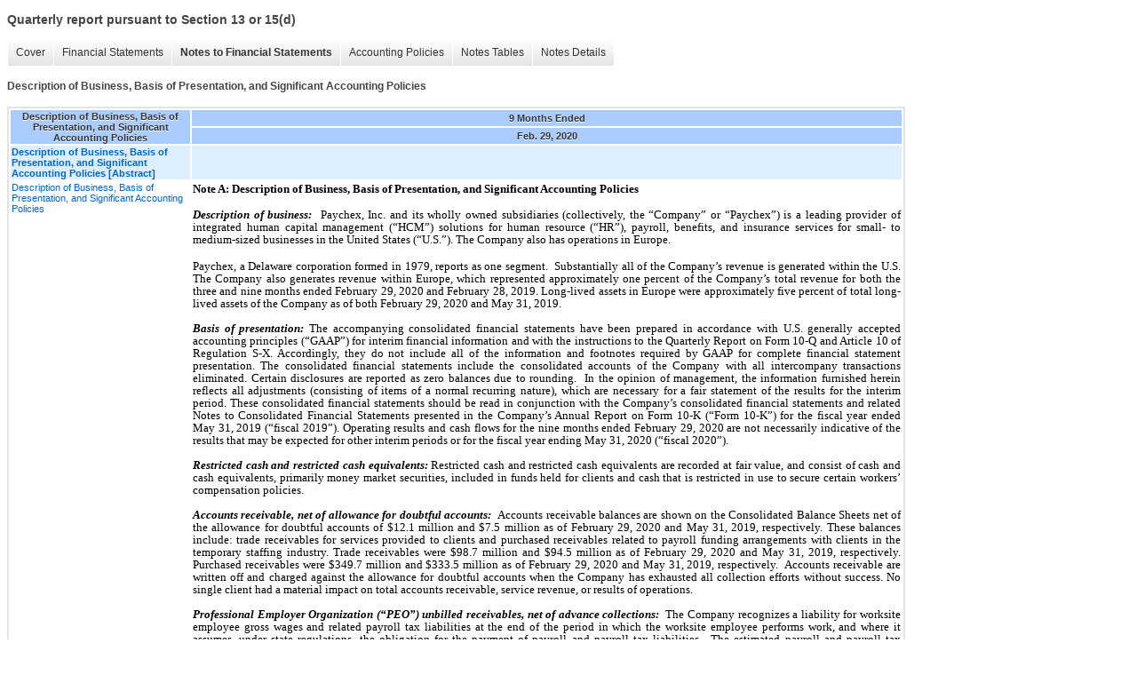

--- FILE ---
content_type: text/html;charset=UTF-8
request_url: https://investor.paychex.com/sec-filings/quarterly-reports/xbrl_doc_only/265
body_size: 10136
content:
<!DOCTYPE html>
<html>
<head>
<title>Paychex, Inc. Quarterly report pursuant to Section 13 or 15(d)</title>
<link href="/stylesheets/ir.stockpr.css" rel="stylesheet" type="text/css">
<script type="text/javascript" src="https://ir.stockpr.com/javascripts/ir.js"></script>
<link rel="stylesheet" type="text/css" href="https://ir.stockpr.com/stylesheets/xbrl.css">
<script type="text/javascript" src="https://d1io3yog0oux5.cloudfront.net/_75029cb4d897da3db9d9030694a4b18e/paychex/files/theme/js/aside/ir/_js/all.js"></script>
</head>
<body>
<style>
body {
font-family: Arial, Helvetica, sans-serif;
font-size: 12px;
color: #454545;
}
</style>
<div class="xbrl-content">
    <h3>Quarterly report pursuant to Section 13 or 15(d)</h3>
    <div id="xbrl-menu-top">
        <div class="navigation">
            <ul class="xbrl-sf-menu">
                
                    <li>
                        <a class="menu-item " href="/sec-filings/quarterly-reports/xbrl_doc_only/258">Cover</a>
                        <ul class="submenu">
                                                            <li><a href="/sec-filings/quarterly-reports/xbrl_doc_only/258">Document and Entity Information</a></li>
                                                    </ul>
                    </li>
                                    <li>
                        <a class="menu-item " href="/sec-filings/quarterly-reports/xbrl_doc_only/259">Financial Statements</a>
                        <ul class="submenu">
                                                            <li><a href="/sec-filings/quarterly-reports/xbrl_doc_only/259">Consolidated Statements of Income and Comprehensive Income</a></li>
                                                            <li><a href="/sec-filings/quarterly-reports/xbrl_doc_only/260">Consolidated Balance Sheets</a></li>
                                                            <li><a href="/sec-filings/quarterly-reports/xbrl_doc_only/261">Consolidated Balance Sheets (Parenthetical)</a></li>
                                                            <li><a href="/sec-filings/quarterly-reports/xbrl_doc_only/262">Consolidated Statements of Stockholders' Equity</a></li>
                                                            <li><a href="/sec-filings/quarterly-reports/xbrl_doc_only/263">Consolidated Statements of Stockholders' Equity (Parenthetical)</a></li>
                                                            <li><a href="/sec-filings/quarterly-reports/xbrl_doc_only/264">Consolidated Statements of Cash Flows</a></li>
                                                    </ul>
                    </li>
                                    <li>
                        <a class="menu-item current" href="/sec-filings/quarterly-reports/xbrl_doc_only/265">Notes to Financial Statements</a>
                        <ul class="submenu">
                                                            <li><a href="/sec-filings/quarterly-reports/xbrl_doc_only/265">Description of Business, Basis of Presentation, and Significant Accounting Policies</a></li>
                                                            <li><a href="/sec-filings/quarterly-reports/xbrl_doc_only/266">Service Revenue</a></li>
                                                            <li><a href="/sec-filings/quarterly-reports/xbrl_doc_only/267">Basic and Diluted Earnings Per Share</a></li>
                                                            <li><a href="/sec-filings/quarterly-reports/xbrl_doc_only/268">Business Combinations</a></li>
                                                            <li><a href="/sec-filings/quarterly-reports/xbrl_doc_only/269">Other (Expense)/Income, Net</a></li>
                                                            <li><a href="/sec-filings/quarterly-reports/xbrl_doc_only/270">Funds Held for Clients and Corporate Investments</a></li>
                                                            <li><a href="/sec-filings/quarterly-reports/xbrl_doc_only/271">Fair Value Measurements</a></li>
                                                            <li><a href="/sec-filings/quarterly-reports/xbrl_doc_only/272">Leases</a></li>
                                                            <li><a href="/sec-filings/quarterly-reports/xbrl_doc_only/273">Property and Equipment, Net of Accumulated Depreciation</a></li>
                                                            <li><a href="/sec-filings/quarterly-reports/xbrl_doc_only/274">Goodwill and Intangible Assets, Net of Accumulated Amortization</a></li>
                                                            <li><a href="/sec-filings/quarterly-reports/xbrl_doc_only/275">Accumulated Other Comprehensive Income/(Loss)</a></li>
                                                            <li><a href="/sec-filings/quarterly-reports/xbrl_doc_only/276">Short-term Financing</a></li>
                                                            <li><a href="/sec-filings/quarterly-reports/xbrl_doc_only/277">Long-Term Financing</a></li>
                                                            <li><a href="/sec-filings/quarterly-reports/xbrl_doc_only/278">Commitments and Contingencies</a></li>
                                                            <li><a href="/sec-filings/quarterly-reports/xbrl_doc_only/279">Income Taxes</a></li>
                                                    </ul>
                    </li>
                                    <li>
                        <a class="menu-item " href="/sec-filings/quarterly-reports/xbrl_doc_only/280">Accounting Policies</a>
                        <ul class="submenu">
                                                            <li><a href="/sec-filings/quarterly-reports/xbrl_doc_only/280">Description of Business, Basis of Presentation, and Significant Accounting Policies (Policy)</a></li>
                                                    </ul>
                    </li>
                                    <li>
                        <a class="menu-item " href="/sec-filings/quarterly-reports/xbrl_doc_only/281">Notes Tables</a>
                        <ul class="submenu">
                                                            <li><a href="/sec-filings/quarterly-reports/xbrl_doc_only/281">Service Revenue (Tables)</a></li>
                                                            <li><a href="/sec-filings/quarterly-reports/xbrl_doc_only/282">Basic and Diluted Earnings Per Share (Tables)</a></li>
                                                            <li><a href="/sec-filings/quarterly-reports/xbrl_doc_only/283">Business Combinations (Tables)</a></li>
                                                            <li><a href="/sec-filings/quarterly-reports/xbrl_doc_only/284">Other (Expense)/Income, Net (Tables)</a></li>
                                                            <li><a href="/sec-filings/quarterly-reports/xbrl_doc_only/285">Funds Held for Clients and Corporate Investments (Tables)</a></li>
                                                            <li><a href="/sec-filings/quarterly-reports/xbrl_doc_only/286">Fair Value Measurements (Tables)</a></li>
                                                            <li><a href="/sec-filings/quarterly-reports/xbrl_doc_only/287">Leases (Tables)</a></li>
                                                            <li><a href="/sec-filings/quarterly-reports/xbrl_doc_only/288">Property and Equipment, Net of Accumulated Depreciation (Tables)</a></li>
                                                            <li><a href="/sec-filings/quarterly-reports/xbrl_doc_only/289">Goodwill and Intangible Assets, Net of Accumulated Amortization (Tables)</a></li>
                                                            <li><a href="/sec-filings/quarterly-reports/xbrl_doc_only/290">Accumulated Other Comprehensive Income/(Loss) (Tables)</a></li>
                                                            <li><a href="/sec-filings/quarterly-reports/xbrl_doc_only/291">Short-term Financing (Tables)</a></li>
                                                            <li><a href="/sec-filings/quarterly-reports/xbrl_doc_only/292">Long-Term Financing (Tables)</a></li>
                                                    </ul>
                    </li>
                                    <li>
                        <a class="menu-item " href="/sec-filings/quarterly-reports/xbrl_doc_only/293">Notes Details</a>
                        <ul class="submenu">
                                                            <li><a href="/sec-filings/quarterly-reports/xbrl_doc_only/293">Description of Business, Basis of Presentation, and Significant Accounting Policies (Narrative) (Details)</a></li>
                                                            <li><a href="/sec-filings/quarterly-reports/xbrl_doc_only/294">Service Revenue (Narrative) (Details)</a></li>
                                                            <li><a href="/sec-filings/quarterly-reports/xbrl_doc_only/295">Service Revenue (Narrative) (Performance Obligation) (Details)</a></li>
                                                            <li><a href="/sec-filings/quarterly-reports/xbrl_doc_only/296">Service Revenue (Summary of Disaggregates Revenue by Services) (Details)</a></li>
                                                            <li><a href="/sec-filings/quarterly-reports/xbrl_doc_only/297">Service Revenue (Summary of Changes in Deferred Revenue Related to Material Right Performance Obligations) (Details)</a></li>
                                                            <li><a href="/sec-filings/quarterly-reports/xbrl_doc_only/298">Service Revenue (Summary of Changes in Deferred Costs to Obtain and Fulfill Contracts) (Details)</a></li>
                                                            <li><a href="/sec-filings/quarterly-reports/xbrl_doc_only/299">Basic and Diluted Earnings Per Share (Narrative) (Details)</a></li>
                                                            <li><a href="/sec-filings/quarterly-reports/xbrl_doc_only/300">Basic and Diluted Earnings Per Share (Basic and Diluted Earnings Per Share) (Details)</a></li>
                                                            <li><a href="/sec-filings/quarterly-reports/xbrl_doc_only/301">Business Combinations (Narrative) (Details)</a></li>
                                                            <li><a href="/sec-filings/quarterly-reports/xbrl_doc_only/302">Business Combinations (Acquisition Date Fair Values To Acquired Net Assets) (Details)</a></li>
                                                            <li><a href="/sec-filings/quarterly-reports/xbrl_doc_only/303">Business Combinations (Summary Of Pro Forma Information) (Details)</a></li>
                                                            <li><a href="/sec-filings/quarterly-reports/xbrl_doc_only/304">Other (Expense)/Income, Net (Schedule of Interest (Expense)/Income, Net) (Details)</a></li>
                                                            <li><a href="/sec-filings/quarterly-reports/xbrl_doc_only/305">Funds Held for Clients and Corporate Investments (Narrative) (Details)</a></li>
                                                            <li><a href="/sec-filings/quarterly-reports/xbrl_doc_only/306">Funds Held for Clients and Corporate Investments (Funds Held for Clients and Corporate Investments) (Details)</a></li>
                                                            <li><a href="/sec-filings/quarterly-reports/xbrl_doc_only/307">Funds Held for Clients and Corporate Investments (Classification of Investments on Consolidated Balance Sheets) (Details)</a></li>
                                                            <li><a href="/sec-filings/quarterly-reports/xbrl_doc_only/308">Funds Held for Clients and Corporate Investments (Securities in Unrealized Loss Position) (Details)</a></li>
                                                            <li><a href="/sec-filings/quarterly-reports/xbrl_doc_only/309">Funds Held for Clients and Corporate Investments (Realized Gains and Losses from Sale of Available-for-sale Securities) (Details)</a></li>
                                                            <li><a href="/sec-filings/quarterly-reports/xbrl_doc_only/310">Funds Held for Clients and Corporate Investments (Amortized Cost and Fair Value of Available-for-Sale Securities by Contractual Maturity) (Details)</a></li>
                                                            <li><a href="/sec-filings/quarterly-reports/xbrl_doc_only/311">Fair Value Measurements (Narrative) (Details)</a></li>
                                                            <li><a href="/sec-filings/quarterly-reports/xbrl_doc_only/312">Fair Value Measurements (Financial Assets and Liabilities Measured at Fair Value on Recurring Basis) (Details)</a></li>
                                                            <li><a href="/sec-filings/quarterly-reports/xbrl_doc_only/313">Fair Value Measurements (Financial Liabilities Measured at Fair Value on Non-Recurring Basis) (Details)</a></li>
                                                            <li><a href="/sec-filings/quarterly-reports/xbrl_doc_only/314">Leases (Narrative) (Details)</a></li>
                                                            <li><a href="/sec-filings/quarterly-reports/xbrl_doc_only/315">Leases (Supplemental Balance Sheet Information Related to Leases) (Details)</a></li>
                                                            <li><a href="/sec-filings/quarterly-reports/xbrl_doc_only/316">Leases (Components of Lease Expense) (Details)</a></li>
                                                            <li><a href="/sec-filings/quarterly-reports/xbrl_doc_only/317">Leases (Supplemental Cash Flow Information Related to Leases) (Details)</a></li>
                                                            <li><a href="/sec-filings/quarterly-reports/xbrl_doc_only/318">Leases (Future Lease Payments) (Details)</a></li>
                                                            <li><a href="/sec-filings/quarterly-reports/xbrl_doc_only/319">Property and Equipment, Net of Accumulated Depreciation (Narrative) (Details)</a></li>
                                                            <li><a href="/sec-filings/quarterly-reports/xbrl_doc_only/320">Property and Equipment, Net of Accumulated Depreciation (Components of Property and Equipment, at Cost) (Details)</a></li>
                                                            <li><a href="/sec-filings/quarterly-reports/xbrl_doc_only/321">Goodwill and Intangible Assets, Net of Accumulated Amortization (Narrative) (Details)</a></li>
                                                            <li><a href="/sec-filings/quarterly-reports/xbrl_doc_only/322">Goodwill and Intangible Assets, Net of Accumulated Amortization (Change in Goodwill) (Details)</a></li>
                                                            <li><a href="/sec-filings/quarterly-reports/xbrl_doc_only/323">Goodwill and Intangible Assets, Net of Accumulated Amortization (Components of Intangible Assets, at Cost) (Details)</a></li>
                                                            <li><a href="/sec-filings/quarterly-reports/xbrl_doc_only/324">Goodwill and Intangible Assets, Net of Accumulated Amortization (Estimated Amortization Expense) (Details)</a></li>
                                                            <li><a href="/sec-filings/quarterly-reports/xbrl_doc_only/325">Accumulated Other Comprehensive Income/(Loss) (Changes in Accumulated Other Comprehensive Income/(Loss)) (Details)</a></li>
                                                            <li><a href="/sec-filings/quarterly-reports/xbrl_doc_only/326">Short-term Financing (Narrative) (Details)</a></li>
                                                            <li><a href="/sec-filings/quarterly-reports/xbrl_doc_only/327">Short-term Financing (Description of Credit Facilities) (Details)</a></li>
                                                            <li><a href="/sec-filings/quarterly-reports/xbrl_doc_only/328">Short-term Financing (Credit Facility Amount Borrowed) (Details)</a></li>
                                                            <li><a href="/sec-filings/quarterly-reports/xbrl_doc_only/329">Long-Term Financing (Narrative) (Details)</a></li>
                                                            <li><a href="/sec-filings/quarterly-reports/xbrl_doc_only/330">Long-Term Financing (Schedule Of Long-Term Debt) (Details)</a></li>
                                                            <li><a href="/sec-filings/quarterly-reports/xbrl_doc_only/331">Long-Term Financing (Information Related To Senior Notes) (Details)</a></li>
                                                            <li><a href="/sec-filings/quarterly-reports/xbrl_doc_only/332">Commitments and Contingencies (Narrative) (Details)</a></li>
                                                            <li><a href="/sec-filings/quarterly-reports/xbrl_doc_only/333">Income Taxes (Narrative) (Details)</a></li>
                                                    </ul>
                    </li>
                            </ul>
        </div>
    </div>
    <div class="spr-xbrl-document">
        <h4>Description of Business, Basis of Presentation, and Significant Accounting Policies</h4>
        


<title></title>




<span style="display: none;">v3.20.1</span><table class="report" border="0" cellspacing="2" id="idp6690774544">
<tr>
<th class="tl" colspan="1" rowspan="2"><div style="width: 200px;"><strong>Description of Business, Basis of Presentation, and Significant Accounting Policies<br></strong></div></th>
<th class="th" colspan="1">9 Months Ended</th>
</tr>
<tr><th class="th"><div>Feb. 29, 2020</div></th></tr>
<tr class="re">
<td class="pl " style="border-bottom: 0px;" valign="top"><a class="a" href="javascript:void(0);" onclick="top.Show.showAR( this, 'defref_us-gaap_AccountingPoliciesAbstract', window );"><strong>Description of Business, Basis of Presentation, and Significant Accounting Policies [Abstract]</strong></a></td>
<td class="text"> <span></span>
</td>
</tr>
<tr class="ro">
<td class="pl " style="border-bottom: 0px;" valign="top"><a class="a" href="javascript:void(0);" onclick="top.Show.showAR( this, 'defref_us-gaap_OrganizationConsolidationBasisOfPresentationBusinessDescriptionAndAccountingPoliciesTextBlock', window );">Description of Business, Basis of Presentation, and Significant Accounting Policies</a></td>
<td class="text">
<span style="white-space:pre-wrap; font-family: 'Times New Roman', 'serif';font-size: 10pt;font-style: normal;font-weight: bold;margin: 0;padding: 0;">Note A: Description of Business, Basis of Presentation, and Significant Accounting Policies</span><p dir="ltr" style="font-family: 'Times New Roman', 'serif';font-size: 10pt;line-height: 108%;margin-bottom: .001pt;margin-left: 0;margin-right: 0;margin-top: 0;"><span style="white-space:pre-wrap; font-size: 10pt;font-style: normal;font-weight: normal;margin: 0;padding: 0;"> </span></p>
<p dir="ltr" style="font-family: 'Times New Roman', 'serif';font-size: 10pt;line-height: 108%;margin-bottom: .001pt;margin-left: 0;margin-right: 0;margin-top: 0;text-align: justify;"><span style="white-space:pre-wrap; font-family: 'Times New Roman', 'serif';font-size: 10pt;font-style: italic;font-weight: bold;margin: 0;padding: 0;">Description of business: </span><span style="white-space:pre-wrap; font-family: 'Times New Roman', 'serif';font-size: 10pt;font-style: normal;font-weight: normal;margin: 0;padding: 0;"> Paychex, Inc. and its wholly owned subsidiaries (collectively, the “Company” or “Paychex”) is a leading provider of integrated human capital management (“HCM”) solutions for human resource (“HR”), payroll, benefits, and insurance services for small- to medium-sized businesses in the United States (“U.S.”). The Company also has operations in Europe.  </span></p>
<p dir="ltr" style="font-family: 'Times New Roman', 'serif';font-size: 10pt;line-height: 108%;margin-bottom: .001pt;margin-left: 0;margin-right: 0;margin-top: 12pt;text-align: justify;"><span style="white-space:pre-wrap; font-family: 'Times New Roman', 'serif';font-size: 10pt;font-style: normal;font-weight: normal;margin: 0;padding: 0;">Paychex, a Delaware corporation formed in 1979, reports as </span><span style="white-space:pre-wrap; font-family: 'Times New Roman', 'serif';font-size: 10pt;font-style: normal;font-weight: normal;margin: 0;padding: 0;">one</span><span style="white-space:pre-wrap; font-family: 'Times New Roman', 'serif';font-size: 10pt;font-style: normal;font-weight: normal;margin: 0;padding: 0;"> segment.  Substantially all of the Company’s revenue is generated within the U.S. The Company also generates revenue within Europe, which represented approximately </span><span style="white-space:pre-wrap; font-family: 'Times New Roman', 'serif';font-size: 10pt;font-style: normal;font-weight: normal;margin: 0;padding: 0;">one</span><span style="white-space:pre-wrap; font-family: 'Times New Roman', 'serif';font-size: 10pt;font-style: normal;font-weight: normal;margin: 0;padding: 0;"> percent of the Company’s total revenue for both the three and nine months ended February 29, 2020 and February 28, 2019. Long-lived assets in Europe were approximately </span><span style="white-space:pre-wrap; font-family: 'Times New Roman', 'serif';font-size: 10pt;font-style: normal;font-weight: normal;margin: 0;padding: 0;">five</span><span style="white-space:pre-wrap; font-family: 'Times New Roman', 'serif';font-size: 10pt;font-style: normal;font-weight: normal;margin: 0;padding: 0;"> percent of total long-lived assets of the Company as of both February 29, 2020 and May 31, 2019.  </span></p>
<p dir="ltr" style="font-family: 'Times New Roman', 'serif';font-size: 10pt;line-height: 108%;margin-bottom: .001pt;margin-left: 0;margin-right: 0;margin-top: 0;text-align: justify;"><span style="white-space:pre-wrap; font-size: 10pt;font-style: normal;font-weight: normal;margin: 0;padding: 0;"> </span></p>
<p dir="ltr" style="font-family: 'Times New Roman', 'serif';font-size: 10pt;line-height: 108%;margin-bottom: .001pt;margin-left: 0;margin-right: 0;margin-top: 0;text-align: justify;"><span style="white-space:pre-wrap; font-family: 'Times New Roman', 'serif';font-size: 10pt;font-style: italic;font-weight: bold;margin: 0;padding: 0;">Basis of presentation:</span><span style="white-space:pre-wrap; font-family: 'Times New Roman', 'serif';font-size: 10pt;font-style: normal;font-weight: normal;margin: 0;padding: 0;"> The accompanying consolidated financial statements have been prepared in accordance with U.S. generally accepted accounting principles (“GAAP”) for interim financial information and with the instructions to the Quarterly Report on Form 10-Q and Article 10 of Regulation S-X. Accordingly, they do not include all of the information and footnotes required by GAAP for complete financial statement presentation. The consolidated financial statements include the consolidated accounts of the Company with all intercompany transactions eliminated.</span><span style="white-space:pre-wrap; font-family: 'Times New Roman', 'serif';font-size: 10pt;font-style: normal;font-weight: normal;margin: 0;padding: 0;"> </span><span style="white-space:pre-wrap; font-family: 'Times New Roman', 'serif';font-size: 10pt;font-style: normal;font-weight: normal;margin: 0;padding: 0;">Certain disclosures are reported as zero balances due to rounding.  In the opinion of management, the information furnished herein reflects all adjustments (consisting of items of a normal recurring nature), which are necessary for a fair statement of the results for the interim period. These consolidated financial statements should be read in conjunction with the Company’s consolidated financial statements and related Notes to Consolidated Financial Statements presented in the Company’s Annual Report on Form 10-K (“Form 10-K”) for the fiscal year ended May 31, 2019 (“fiscal 2019”). Operating results and cash flows for the nine months ended February 29, 2020 are not necessarily indicative of the results that may be expected for other interim periods or for the fiscal year ending May 31, 2020 (“fiscal 2020”). </span></p>
<p dir="ltr" style="font-family: 'Times New Roman', 'serif';font-size: 10pt;line-height: 108%;margin-bottom: .001pt;margin-left: 0;margin-right: 0;margin-top: 0;text-align: justify;"><span style="white-space:pre-wrap; font-size: 10pt;font-style: normal;font-weight: normal;margin: 0;padding: 0;"> </span></p>
<p dir="ltr" style="font-family: 'Times New Roman', 'serif';font-size: 10pt;line-height: 108%;margin-bottom: .001pt;margin-left: 0;margin-right: 0;margin-top: 0;text-align: justify;"><span style="white-space:pre-wrap; font-family: 'Times New Roman', 'serif';font-size: 10pt;font-style: italic;font-weight: bold;margin: 0;padding: 0;">Restricted cash and restricted cash equivalents:</span><span style="white-space:pre-wrap; font-family: 'Times New Roman', 'serif';font-size: 10pt;font-style: normal;font-weight: normal;margin: 0;padding: 0;"> Restricted cash and restricted cash equivalents are recorded at fair value, and consist of cash and cash equivalents, primarily money market securities, included in funds held for clients and cash that is restricted in use to secure certain workers’ compensation policies.  </span></p>
<p dir="ltr" style="font-family: 'Times New Roman', 'serif';font-size: 10pt;line-height: 108%;margin-bottom: .001pt;margin-left: 0;margin-right: 0;margin-top: 0;text-align: justify;"><span style="white-space:pre-wrap; font-size: 10pt;font-style: normal;font-weight: normal;margin: 0;padding: 0;"> </span></p>
<p dir="ltr" style="font-family: 'Times New Roman', 'serif';font-size: 10pt;line-height: 108%;margin-bottom: .001pt;margin-left: 0;margin-right: 0;margin-top: 0;text-align: justify;"><span style="white-space:pre-wrap; font-family: 'Times New Roman', 'serif';font-size: 10pt;font-style: italic;font-weight: bold;margin: 0;padding: 0;">Accounts receivable, net of allowance for doubtful accounts:  </span><span style="white-space:pre-wrap; font-family: 'Times New Roman', 'serif';font-size: 10pt;font-style: normal;font-weight: normal;margin: 0;padding: 0;">Accounts receivable balances are shown on the Consolidated Balance Sheets net of the allowance for doubtful accounts of $</span><span style="white-space:pre-wrap; font-family: 'Times New Roman', 'serif';font-size: 10pt;font-style: normal;font-weight: normal;margin: 0;padding: 0;">12.1</span><span style="white-space:pre-wrap; font-family: 'Times New Roman', 'serif';font-size: 10pt;font-style: normal;font-weight: normal;margin: 0;padding: 0;"> million and $</span><span style="white-space:pre-wrap; font-family: 'Times New Roman', 'serif';font-size: 10pt;font-style: normal;font-weight: normal;margin: 0;padding: 0;">7.5</span><span style="white-space:pre-wrap; font-family: 'Times New Roman', 'serif';font-size: 10pt;font-style: normal;font-weight: normal;margin: 0;padding: 0;"> million as of February 29, 2020 and May 31, 2019, respectively. These balances include: trade receivables for services provided to clients and purchased receivables related to payroll funding arrangements with clients in the temporary staffing industry. Trade receivables were $</span><span style="white-space:pre-wrap; font-family: 'Times New Roman', 'serif';font-size: 10pt;font-style: normal;font-weight: normal;margin: 0;padding: 0;">98.7</span><span style="white-space:pre-wrap; font-family: 'Times New Roman', 'serif';font-size: 10pt;font-style: normal;font-weight: normal;margin: 0;padding: 0;"> million and $</span><span style="white-space:pre-wrap; font-family: 'Times New Roman', 'serif';font-size: 10pt;font-style: normal;font-weight: normal;margin: 0;padding: 0;">94.5</span><span style="white-space:pre-wrap; font-family: 'Times New Roman', 'serif';font-size: 10pt;font-style: normal;font-weight: normal;margin: 0;padding: 0;"> million as of February 29, 2020 and May 31, 2019, respectively.  Purchased receivables were $</span><span style="white-space:pre-wrap; font-family: 'Times New Roman', 'serif';font-size: 10pt;font-style: normal;font-weight: normal;margin: 0;padding: 0;">349.7</span><span style="white-space:pre-wrap; font-family: 'Times New Roman', 'serif';font-size: 10pt;font-style: normal;font-weight: normal;margin: 0;padding: 0;"> million and $</span><span style="white-space:pre-wrap; font-family: 'Times New Roman', 'serif';font-size: 10pt;font-style: normal;font-weight: normal;margin: 0;padding: 0;">333.5</span><span style="white-space:pre-wrap; font-family: 'Times New Roman', 'serif';font-size: 10pt;font-style: normal;font-weight: normal;margin: 0;padding: 0;"> million as of February 29, 2020 and May 31, 2019, respectively.  Accounts receivable are written off and charged against the allowance for doubtful accounts when the Company has exhausted all collection efforts without success. No single client had a material impact on total accounts receivable, service revenue, or results of operations.</span></p>
<p dir="ltr" style="font-family: 'Times New Roman', 'serif';font-size: 10pt;line-height: 108%;margin-bottom: .001pt;margin-left: 0;margin-right: 0;margin-top: 0;text-align: justify;"><span style="white-space:pre-wrap; font-size: 10pt;font-style: normal;font-weight: normal;margin: 0;padding: 0;"> </span></p>
<p dir="ltr" style="font-family: 'Times New Roman', 'serif';font-size: 10pt;line-height: 108%;margin-bottom: .001pt;margin-left: 0;margin-right: 0;margin-top: 0;text-align: justify;"><span style="white-space:pre-wrap; font-family: 'Times New Roman', 'serif';font-size: 10pt;font-style: italic;font-weight: bold;margin: 0;padding: 0;">Professional Employer Organization (“PEO”) unbilled receivables, net of advance collections:  </span><span style="white-space:pre-wrap; font-family: 'Times New Roman', 'serif';font-size: 10pt;font-style: normal;font-weight: normal;margin: 0;padding: 0;">The Company recognizes a liability for worksite employee gross wages and related payroll tax liabilities at the end of the period in which the worksite employee performs work, and where it assumes, under state regulations, the obligation for the payment of payroll and payroll tax liabilities.  The estimated payroll and payroll tax liabilities are recorded in accrued worksite employee compensation and related items on the Company’s Consolidated Balance Sheets.  The associated unbilled receivables, including estimated revenues, offset by advance collections from clients, are recorded as PEO unbilled receivables, net of advance collections on the Company’s Consolidated Balance Sheets.  As of February 29, 2020 and May 31, 2019, advance collections included in PEO unbilled receivables, net of advance collections were $</span><span style="white-space:pre-wrap; font-family: 'Times New Roman', 'serif';font-size: 10pt;font-style: normal;font-weight: normal;margin: 0;padding: 0;">8.1</span><span style="white-space:pre-wrap; font-family: 'Times New Roman', 'serif';font-size: 10pt;font-style: normal;font-weight: normal;margin: 0;padding: 0;"> million and $</span><span style="white-space:pre-wrap; font-family: 'Times New Roman', 'serif';font-size: 10pt;font-style: normal;font-weight: normal;margin: 0;padding: 0;">4.2</span><span style="white-space:pre-wrap; font-family: 'Times New Roman', 'serif';font-size: 10pt;font-style: normal;font-weight: normal;margin: 0;padding: 0;"> million, respectively.</span></p>
<p dir="ltr" style="font-family: 'Times New Roman', 'serif';font-size: 10pt;line-height: 108%;margin-bottom: .001pt;margin-left: 0;margin-right: 0;margin-top: 0;text-align: justify;"><span style="white-space:pre-wrap; font-size: 10pt;font-style: normal;font-weight: normal;margin: 0;padding: 0;"> </span></p>
<p dir="ltr" style="font-family: 'Times New Roman', 'serif';font-size: 10pt;line-height: 108%;margin-bottom: .001pt;margin-left: 0;margin-right: 0;margin-top: 0;text-align: justify;"><span style="white-space:pre-wrap; font-family: 'Times New Roman', 'serif';font-size: 10pt;font-style: italic;font-weight: bold;margin: 0;padding: 0;">PEO insurance reserves:</span><span style="white-space:pre-wrap; font-family: 'Times New Roman', 'serif';font-size: 10pt;font-style: normal;font-weight: normal;margin: 0;padding: 0;"> As part of the PEO solution, the Company offers workers’ compensation insurance and health insurance for the benefit of client employees. Workers’ compensation insurance is provided under fully insured high deductible workers’ compensation insurance policies. Workers’ compensation insurance reserves are established to provide for the estimated costs of paying claims up to per occurrence liability limits. In establishing the PEO workers’ compensation insurance reserves, the Company uses an independent actuarial estimate of undiscounted future cash payments that would be made to settle the claims. </span></p>
<p dir="ltr" style="font-family: 'Times New Roman', 'serif';font-size: 10pt;line-height: 108%;margin-bottom: .001pt;margin-left: 0;margin-right: 0;margin-top: 0;text-align: justify;"><span style="white-space:pre-wrap; font-size: 10pt;font-style: normal;font-weight: normal;margin: 0;padding: 0;"> </span></p>
<p dir="ltr" style="font-family: 'Times New Roman', 'serif';font-size: 10pt;line-height: 108%;margin-bottom: .001pt;margin-left: 0;margin-right: 0;margin-top: 0;text-align: justify;"><span style="white-space:pre-wrap; font-family: 'Times New Roman', 'serif';font-size: 10pt;font-style: normal;font-weight: normal;margin: 0;padding: 0;">The Company’s maximum individual claims liability under its PEO workers’ compensation insurance policies is $</span><span style="white-space:pre-wrap; font-family: 'Times New Roman', 'serif';font-size: 10pt;font-style: normal;font-weight: normal;margin: 0;padding: 0;">1.0</span><span style="white-space:pre-wrap; font-family: 'Times New Roman', 'serif';font-size: 10pt;font-style: normal;font-weight: normal;margin: 0;padding: 0;"> million for the annual fiscal period ending May 31, 2020.  For the annual fiscal period ended May 31, 2019, the Company’s maximum individual claims liability ranged from $</span><span style="white-space:pre-wrap; font-family: 'Times New Roman', 'serif';font-size: 10pt;font-style: normal;font-weight: normal;margin: 0;padding: 0;">0.5</span><span style="white-space:pre-wrap; font-family: 'Times New Roman', 'serif';font-size: 10pt;font-style: normal;font-weight: normal;margin: 0;padding: 0;"> million to $</span><span style="white-space:pre-wrap; font-family: 'Times New Roman', 'serif';font-size: 10pt;font-style: normal;font-weight: normal;margin: 0;padding: 0;">1.0</span><span style="white-space:pre-wrap; font-family: 'Times New Roman', 'serif';font-size: 10pt;font-style: normal;font-weight: normal;margin: 0;padding: 0;"> million under its PEO workers’ compensation insurance policies.</span></p>
<p dir="ltr" style="font-family: 'Times New Roman', 'serif';font-size: 10pt;line-height: 108%;margin-bottom: .001pt;margin-left: 0;margin-right: 0;margin-top: 0;text-align: justify;"><span style="white-space:pre-wrap; font-size: 10pt;font-style: normal;font-weight: normal;margin: 0;padding: 0;"> </span></p>
<div>
<p dir="ltr" style="font-family: 'Times New Roman', 'serif';font-size: 10pt;line-height: 108%;margin-bottom: .001pt;margin-left: 0;margin-right: 0;margin-top: 0;"><span style="white-space:pre-wrap; font-size: 10pt;font-style: normal;font-weight: normal;margin: 0;padding: 0;"> </span></p>
<p dir="ltr" style="font-family: 'Times New Roman', 'serif';font-size: 10pt;line-height: 108%;margin-bottom: .001pt;margin-left: 0;margin-right: 0;margin-top: 0;text-align: justify;"><span style="white-space:pre-wrap; font-family: 'Times New Roman', 'serif';font-size: 10pt;font-style: normal;font-weight: normal;margin: 0;padding: 0;">The Company offers minimum premium insurance plan arrangements for certain of its PEO clients for various medical benefits and self-insured plans for dental and vision benefits.  The Company establishes insurance reserves to provide for the payment of claims in accordance with its service contract with the carriers.  The Company’s maximum individual claims liability was </span><span style="white-space:pre-wrap; color: #000000;font-family: 'Times New Roman', 'serif';font-size: 10pt;font-style: normal;font-weight: normal;margin: 0;padding: 0;">$</span><span style="white-space:pre-wrap; color: #000000;font-family: 'Times New Roman', 'serif';font-size: 10pt;font-style: normal;font-weight: normal;margin: 0;padding: 0;">0.3</span><span style="white-space:pre-wrap; color: #000000;font-family: 'Times New Roman', 'serif';font-size: 10pt;font-style: normal;font-weight: normal;margin: 0;padding: 0;"> million</span><span style="white-space:pre-wrap; font-family: 'Times New Roman', 'serif';font-size: 10pt;font-style: normal;font-weight: normal;margin: 0;padding: 0;"> under its policies during both the annual fiscal periods ending May 31, 2020 and ended May 31, 2019.</span></p>
<p dir="ltr" style="font-family: 'Times New Roman', 'serif';font-size: 10pt;line-height: 108%;margin-bottom: .001pt;margin-left: 0;margin-right: 0;margin-top: 0;text-align: justify;"><span style="white-space:pre-wrap; font-size: 10pt;font-style: normal;font-weight: normal;margin: 0;padding: 0;"> </span></p>
<p dir="ltr" style="font-family: 'Times New Roman', 'serif';font-size: 10pt;line-height: 108%;margin-bottom: .001pt;margin-left: 0;margin-right: 0;margin-top: 0;text-align: justify;"><span style="white-space:pre-wrap; font-family: 'Times New Roman', 'serif';font-size: 10pt;font-style: normal;font-weight: normal;margin: 0;padding: 0;">Estimating the ultimate cost of future claims is an uncertain and complex process based upon historical loss experience and actuarial loss projections, and is subject to change due to multiple factors, including economic trends, changes in legal liability law, and damage awards, all of which could materially impact the reserves as reported in the consolidated financial statements.  Accordingly, final claim settlements may vary from the present estimates, particularly with workers' compensation insurance where those payments may not occur until well into the future.  The Company regularly reviews the adequacy of its estimated insurance reserves.  Adjustments to previously established reserves are reflected in the results of operations for the period in which the adjustment is identified. Such adjustments could be significant, reflecting any combination of new and adverse or favorable trends.</span></p>
<p dir="ltr" style="font-family: 'Times New Roman', 'serif';font-size: 10pt;line-height: 108%;margin-bottom: .001pt;margin-left: 0;margin-right: 0;margin-top: 0;text-align: justify;"><span style="white-space:pre-wrap; font-size: 10pt;font-style: normal;font-weight: normal;margin: 0;padding: 0;"> </span></p>
<p dir="ltr" style="font-family: 'Times New Roman', 'serif';font-size: 10pt;line-height: 108%;margin-bottom: .001pt;margin-left: 0;margin-right: 0;margin-top: 0;text-align: justify;"><span style="white-space:pre-wrap; font-family: 'Times New Roman', 'serif';font-size: 10pt;font-style: italic;font-weight: bold;margin: 0;padding: 0;">Leases:</span><span style="white-space:pre-wrap; font-family: 'Times New Roman', 'serif';font-size: 10pt;font-style: normal;font-weight: normal;margin: 0;padding: 0;"> On June 1, 2019, the Company adopted the requirements of Accounting Standards Update (“ASU”) No. 2016-02, “Leases (Topic 842)” (“ASU No. 2016-02”).  As a result of this adoption, the following accounting policies were implemented or changed. </span></p>
<p dir="ltr" style="font-family: 'Times New Roman', 'serif';font-size: 10pt;line-height: 108%;margin-bottom: .001pt;margin-left: 0;margin-right: 0;margin-top: 0;text-align: justify;"><span style="white-space:pre-wrap; font-size: 10pt;font-style: normal;font-weight: normal;margin: 0;padding: 0;"> </span></p>
<p dir="ltr" style="font-family: 'Times New Roman', 'serif';font-size: 10pt;line-height: 108%;margin-bottom: .001pt;margin-left: 0;margin-right: 0;margin-top: 0;text-align: justify;"><span style="white-space:pre-wrap; font-family: 'Times New Roman', 'serif';font-size: 10pt;font-style: normal;font-weight: normal;margin: 0;padding: 0;">At contract inception, the Company determines if the new contractual arrangement is a lease or contains a leasing arrangement. If a contract contains a lease, the Company evaluates whether it should be classified as an operating or a finance lease. Currently, all of the Company’s leases have been classified as operating leases. Upon modification of the contract, the Company will reassess to determine if a contract is or contains a leasing arrangement. </span></p>
<p dir="ltr" style="font-family: 'Times New Roman', 'serif';font-size: 10pt;line-height: 108%;margin-bottom: .001pt;margin-left: 0;margin-right: 0;margin-top: 0;text-align: justify;"><span style="white-space:pre-wrap; font-size: 10pt;font-style: normal;font-weight: normal;margin: 0;padding: 0;"> </span></p>
<p dir="ltr" style="font-family: 'Times New Roman', 'serif';font-size: 10pt;line-height: 108%;margin-bottom: .001pt;margin-left: 0;margin-right: 0;margin-top: 0;text-align: justify;"><span style="white-space:pre-wrap; font-family: 'Times New Roman', 'serif';font-size: 10pt;font-style: normal;font-weight: normal;margin: 0;padding: 0;">The Company records lease liabilities based on the future estimated cash payments discounted over the lease term, defined as the non-cancellable time period of the lease, together with all the following: </span></p>
<p dir="ltr" style="font-family: 'Times New Roman', 'serif';font-size: 10pt;line-height: 108%;margin-bottom: .001pt;margin-left: 0;margin-right: 0;margin-top: 0;text-align: justify;"><span style="white-space:pre-wrap; font-size: 10pt;font-style: normal;font-weight: normal;margin: 0;padding: 0;"> </span></p>
<p dir="ltr" style="font-family: 'Times New Roman', 'serif';font-size: 10pt;line-height: 108%;margin-bottom: .001pt;margin-left: 0.50in;margin-right: 0;margin-top: 0;text-align: justify;text-indent: -0.25in;"><span style="white-space:pre-wrap; display: inline-block;font-family: Symbol;font-size: 8pt;font-style: normal;font-weight: normal;margin: 0;padding: 0;text-indent: 0;width: 0.250in;"></span><span style="white-space:pre-wrap; font-family: 'Times New Roman', 'serif';font-size: 10pt;font-style: normal;font-weight: normal;margin: 0;padding: 0;">periods covered by an option to extend the lease if the Company is reasonably certain to exercise the extension option; and</span></p>
<p dir="ltr" style="font-family: 'Times New Roman', 'serif';font-size: 10pt;line-height: 108%;margin-bottom: .001pt;margin-left: 0.50in;margin-right: 0;margin-top: 0;text-align: justify;"><span style="white-space:pre-wrap; font-size: 10pt;font-style: normal;font-weight: normal;margin: 0;padding: 0;"> </span></p>
<p dir="ltr" style="font-family: 'Times New Roman', 'serif';font-size: 10pt;line-height: 108%;margin-bottom: .001pt;margin-left: 0.50in;margin-right: 0;margin-top: 0;text-align: justify;text-indent: -0.25in;"><span style="white-space:pre-wrap; display: inline-block;font-family: Symbol;font-size: 8pt;font-style: normal;font-weight: normal;margin: 0;padding: 0;text-indent: 0;width: 0.250in;"></span><span style="white-space:pre-wrap; font-family: 'Times New Roman', 'serif';font-size: 10pt;font-style: normal;font-weight: normal;margin: 0;padding: 0;">periods covered by an option to terminate the lease if the Company is reasonably certain not to exercise the termination option.</span></p>
<p dir="ltr" style="font-family: 'Times New Roman', 'serif';font-size: 10pt;line-height: 108%;margin-bottom: .001pt;margin-left: 0;margin-right: 0;margin-top: 0;text-align: justify;"><span style="white-space:pre-wrap; font-size: 10pt;font-style: normal;font-weight: normal;margin: 0;padding: 0;"> </span></p>
<p dir="ltr" style="font-family: 'Times New Roman', 'serif';font-size: 10pt;line-height: 108%;margin-bottom: .001pt;margin-left: 0;margin-right: 0;margin-top: 0;text-align: justify;"><span style="white-space:pre-wrap; font-family: 'Times New Roman', 'serif';font-size: 10pt;font-style: normal;font-weight: normal;margin: 0;padding: 0;">Leases may also include options to terminate the arrangement or options to purchase the underlying lease property. The Company does not separate lease and non-lease components of contracts. Lease components provide the Company with the right to use an identified asset, which consist of the Company’s real estate properties and office equipment. Non-lease components consist primarily of maintenance services. </span></p>
<p dir="ltr" style="font-family: 'Times New Roman', 'serif';font-size: 10pt;line-height: 108%;margin-bottom: .001pt;margin-left: 0;margin-right: 0;margin-top: 0;text-align: justify;"><span style="white-space:pre-wrap; font-size: 10pt;font-style: normal;font-weight: normal;margin: 0;padding: 0;"> </span></p>
<p dir="ltr" style="font-family: 'Times New Roman', 'serif';font-size: 10pt;line-height: 108%;margin-bottom: .001pt;margin-left: 0;margin-right: 0;margin-top: 0;text-align: justify;"><span style="white-space:pre-wrap; font-family: 'Times New Roman', 'serif';font-size: 10pt;font-style: normal;font-weight: normal;margin: 0;padding: 0;">As an implicit discount rate is not readily determinable in the Company’s lease agreements, the Company uses its estimated secured incremental borrowing rate based on the information available at the lease commencement date in determining the present value of future lease payments. The incremental borrowing rate is determined using a portfolio approach utilizing publicly available information related to our unsecured borrowing rates.  For certain leases with original terms of 12 months or less, the Company recognizes lease expense as incurred and does not recognize any lease liabilities. Short-term and long-term portions of operating lease liabilities are classified as other current liabilities and operating lease liabilities, respectively, in the Company’s Consolidated Balance Sheets.</span><span style="white-space:pre-wrap; font-family: 'Times New Roman', 'serif';font-size: 10pt;font-style: normal;font-weight: normal;margin: 0;padding: 0;"> </span></p>
<p dir="ltr" style="font-family: 'Times New Roman', 'serif';font-size: 10pt;line-height: 108%;margin-bottom: .001pt;margin-left: 0;margin-right: 0;margin-top: 0;text-align: justify;"><span style="white-space:pre-wrap; font-size: 10pt;font-style: normal;font-weight: normal;margin: 0;padding: 0;"> </span></p>
<p dir="ltr" style="font-family: 'Times New Roman', 'serif';font-size: 10pt;line-height: 108%;margin-bottom: .001pt;margin-left: 0;margin-right: 0;margin-top: 0;text-align: justify;"><span style="white-space:pre-wrap; font-family: 'Times New Roman', 'serif';font-size: 10pt;font-style: normal;font-weight: normal;margin: 0;padding: 0;">A right-of-use (“ROU”) asset is measured as the amount of the lease liability with adjustments, if applicable, for lease incentives, initial direct costs incurred by the Company, and lease prepayments made prior to or at lease commencement. ROU assets are classified as operating lease right-of-use assets, net of accumulated amortization, on the Company’s Consolidated Balance Sheets.</span><span style="white-space:pre-wrap; font-family: 'Times New Roman', 'serif';font-size: 10pt;font-style: normal;font-weight: normal;margin: 0;padding: 0;"> </span><span style="white-space:pre-wrap; font-family: 'Times New Roman', 'serif';font-size: 10pt;font-style: normal;font-weight: normal;margin: 0;padding: 0;">The Company evaluates the carrying value of ROU assets if there are indicators of potential impairment, and performs the analysis concurrent with the review of the recoverability of the related asset group. If the carrying value of the asset group is determined to not be fully recoverable and is in excess of its estimated fair value, the Company will record an impairment loss in its Consolidated Statements of Income and Comprehensive Income. The Company did </span><span style="white-space:pre-wrap; font-family: 'Times New Roman', 'serif';font-size: 10pt;font-style: normal;font-weight: normal;margin: 0;padding: 0;">no</span><span style="white-space:pre-wrap; font-family: 'Times New Roman', 'serif';font-size: 10pt;font-style: normal;font-weight: normal;margin: 0;padding: 0;">t recognize an impairment loss during the nine months ended February 29, 2020.</span></p>
<p dir="ltr" style="font-family: 'Times New Roman', 'serif';font-size: 10pt;line-height: 108%;margin-bottom: .001pt;margin-left: 0;margin-right: 0;margin-top: 0;text-align: justify;"><span style="white-space:pre-wrap; font-size: 10pt;font-style: normal;font-weight: normal;margin: 0;padding: 0;"> </span></p>
<p dir="ltr" style="font-family: 'Times New Roman', 'serif';font-size: 10pt;line-height: 108%;margin-bottom: .001pt;margin-left: 0;margin-right: 0;margin-top: 0;text-align: justify;"><span style="white-space:pre-wrap; font-family: 'Times New Roman', 'serif';font-size: 10pt;font-style: normal;font-weight: normal;margin: 0;padding: 0;">Fixed lease expense payments are recognized on a straight-line basis over the lease term. Variable lease payments vary because of changes in facts or circumstances occurring after the commencement date, other than the passage of time, and are often due to changes in an external market rate or the value of an index (e.g. Consumer Price Index). Variable lease payments are expensed as incurred in the Company’s Consolidated Statements of Income and Comprehensive Income.</span></p>
<p dir="ltr" style="font-family: 'Times New Roman', 'serif';font-size: 10pt;line-height: 108%;margin-bottom: .001pt;margin-left: 0;margin-right: 0;margin-top: 0;text-align: justify;"><span style="white-space:pre-wrap; font-size: 10pt;font-style: normal;font-weight: normal;margin: 0;padding: 0;"> </span></p>
</div>
<div>
<p dir="ltr" style="font-family: 'Times New Roman', 'serif';font-size: 10pt;line-height: 108%;margin-bottom: .001pt;margin-left: 0;margin-right: 0;margin-top: 0;"><span style="white-space:pre-wrap; font-size: 10pt;font-style: normal;font-weight: normal;margin: 0;padding: 0;"> </span></p>
<p dir="ltr" style="font-family: 'Times New Roman', 'serif';font-size: 10pt;line-height: 108%;margin-bottom: .001pt;margin-left: 0;margin-right: 0;margin-top: 0;text-align: justify;"><span style="white-space:pre-wrap; font-family: 'Times New Roman', 'serif';font-size: 10pt;font-style: normal;font-weight: normal;margin: 0;padding: 0;">As part of the adoption of ASU No. 2016-02, the Company elected the following practical expedients: 1) lease vs. non-lease components relating to the real estate asset class; 2) the short-term lease exemption; and 3) the package of practical expedients, which permits the Company to not reassess prior conclusions about lease identification, lease classification, and initial direct costs under the new standard. In addition, the Company elected not to adopt the practical expedient related to hindsight.</span></p>
<p dir="ltr" style="font-family: 'Times New Roman', 'serif';font-size: 10pt;line-height: 108%;margin-bottom: .001pt;margin-left: 0;margin-right: 0;margin-top: 0;text-align: justify;"><span style="white-space:pre-wrap; font-size: 10pt;font-style: normal;font-weight: normal;margin: 0;padding: 0;"> </span></p>
<p dir="ltr" style="font-family: 'Times New Roman', 'serif';font-size: 10pt;line-height: 108%;margin-bottom: .001pt;margin-left: 0;margin-right: 0;margin-top: 0;text-align: justify;"><span style="white-space:pre-wrap; font-family: 'Times New Roman', 'serif';font-size: 10pt;font-style: italic;font-weight: bold;margin: 0;padding: 0;">Stock-based compensation costs:</span><span style="white-space:pre-wrap; font-family: 'Times New Roman', 'serif';font-size: 10pt;font-style: normal;font-weight: normal;margin: 0;padding: 0;"> The Company has issued stock-based awards to employees and members of its Board of Directors (the “Board”) consisting of stock options and restricted stock awards. In addition, the Company has issued stock-based awards to employees consisting of restricted stock units, performance shares, performance-based restricted stock, performance-based restricted stock units, and performance-based stock options. The Company accounts for all stock-based awards to employees and members of the Board as compensation costs in the consolidated financial statements based on their fair values measured as of the date of grant. These costs are recognized over the requisite service period. Stock-based compensation costs recognized were $</span><span style="white-space:pre-wrap; font-family: 'Times New Roman', 'serif';font-size: 10pt;font-style: normal;font-weight: normal;margin: 0;padding: 0;">12.7</span><span style="white-space:pre-wrap; font-family: 'Times New Roman', 'serif';font-size: 10pt;font-style: normal;font-weight: normal;margin: 0;padding: 0;"> million and $</span><span style="white-space:pre-wrap; font-family: 'Times New Roman', 'serif';font-size: 10pt;font-style: normal;font-weight: normal;margin: 0;padding: 0;">36.5</span><span style="white-space:pre-wrap; font-family: 'Times New Roman', 'serif';font-size: 10pt;font-style: normal;font-weight: normal;margin: 0;padding: 0;"> million for the three and nine months ended February 29, 2020, respectively, as compared with $</span><span style="white-space:pre-wrap; font-family: 'Times New Roman', 'serif';font-size: 10pt;font-style: normal;font-weight: normal;margin: 0;padding: 0;">10.8</span><span style="white-space:pre-wrap; font-family: 'Times New Roman', 'serif';font-size: 10pt;font-style: normal;font-weight: normal;margin: 0;padding: 0;"> million and $</span><span style="white-space:pre-wrap; font-family: 'Times New Roman', 'serif';font-size: 10pt;font-style: normal;font-weight: normal;margin: 0;padding: 0;">33.6</span><span style="white-space:pre-wrap; font-family: 'Times New Roman', 'serif';font-size: 10pt;font-style: normal;font-weight: normal;margin: 0;padding: 0;"> million for the three and nine months ended February 28, 2019, respectively. The methods and assumptions used in the determination of the fair value of stock-based awards are consistent with those described in the Company’s fiscal 2019 Form 10-K.</span></p>
<p dir="ltr" style="font-family: 'Times New Roman', 'serif';font-size: 10pt;line-height: 108%;margin-bottom: .001pt;margin-left: 0;margin-right: 0;margin-top: 0;text-align: justify;"><span style="white-space:pre-wrap; font-size: 10pt;font-style: normal;font-weight: normal;margin: 0;padding: 0;"> </span></p>
<p dir="ltr" style="font-family: 'Times New Roman', 'serif';font-size: 10pt;line-height: 108%;margin-bottom: .001pt;margin-left: 0;margin-right: 0;margin-top: 0;text-align: justify;"><span style="white-space:pre-wrap; font-family: 'Times New Roman', 'serif';font-size: 10pt;font-style: italic;font-weight: bold;margin: 0;padding: 0;">Recently adopted accounting pronouncements:</span><span style="white-space:pre-wrap; font-family: 'Times New Roman', 'serif';font-size: 10pt;font-style: normal;font-weight: normal;margin: 0;padding: 0;"> </span><span style="white-space:pre-wrap; font-family: 'Times New Roman', 'serif';font-size: 10pt;font-style: normal;font-weight: normal;margin: 0;padding: 0;">In February 2016, the Financial Accounting Standards Board (“FASB”) issued ASU No. 2016-02. This guidance, as amended by subsequent ASUs on the topic, improves transparency and comparability among companies by recognizing lease assets and lease liabilities on the balance sheet and by disclosing key information about leasing arrangements. The Company adopted the requirements of ASU No. 2016-02 on June 1, 2019, utilizing the alternative transition method provided by the FASB in ASU No. 2018-11, “Leases (Topic 842): Targeted Improvements,” and did not restate comparative periods as permitted under the standard. </span></p>
<p dir="ltr" style="font-family: 'Times New Roman', 'serif';font-size: 10pt;line-height: 108%;margin-bottom: .001pt;margin-left: 0;margin-right: 0;margin-top: 0;text-align: justify;"><span style="white-space:pre-wrap; font-size: 10pt;font-style: normal;font-weight: normal;margin: 0;padding: 0;"> </span></p>
<p dir="ltr" style="font-family: 'Times New Roman', 'serif';font-size: 10pt;line-height: 108%;margin-bottom: .001pt;margin-left: 0;margin-right: 0;margin-top: 0;text-align: justify;"><span style="white-space:pre-wrap; font-family: 'Times New Roman', 'serif';font-size: 10pt;font-style: normal;font-weight: normal;margin: 0;padding: 0;">The adoption of ASU No. 2016-02 increased ROU lease-related assets and liabilities by $</span><span style="white-space:pre-wrap; font-family: 'Times New Roman', 'serif';font-size: 10pt;font-style: normal;font-weight: normal;margin: 0;padding: 0;">116.4</span><span style="white-space:pre-wrap; font-family: 'Times New Roman', 'serif';font-size: 10pt;font-style: normal;font-weight: normal;margin: 0;padding: 0;"> million and resulted in ROU asset and lease liability balances of $</span><span style="white-space:pre-wrap; font-family: 'Times New Roman', 'serif';font-size: 10pt;font-style: normal;font-weight: normal;margin: 0;padding: 0;">116.4</span><span style="white-space:pre-wrap; font-family: 'Times New Roman', 'serif';font-size: 10pt;font-style: normal;font-weight: normal;margin: 0;padding: 0;"> million and $</span><span style="white-space:pre-wrap; font-family: 'Times New Roman', 'serif';font-size: 10pt;font-style: normal;font-weight: normal;margin: 0;padding: 0;">135.3</span><span style="white-space:pre-wrap; font-family: 'Times New Roman', 'serif';font-size: 10pt;font-style: normal;font-weight: normal;margin: 0;padding: 0;"> million, respectively, on the Company’s Consolidated Balance Sheets as of June 1, 2019.  The difference between the ROU assets and lease liabilities relates to $</span><span style="white-space:pre-wrap; font-family: 'Times New Roman', 'serif';font-size: 10pt;font-style: normal;font-weight: normal;margin: 0;padding: 0;">18.9</span><span style="white-space:pre-wrap; font-family: 'Times New Roman', 'serif';font-size: 10pt;font-style: normal;font-weight: normal;margin: 0;padding: 0;"> million of unamortized landlord allowances and lease incentives. The Company has updated its control framework for new internal controls and made changes to existing internal controls related to the new standard. The adoption of this standard did not have an impact on the financial covenants set forth in the Company’s credit facilities and long-term borrowing agreement. Refer to Note H for additional information on the new standard. </span></p>
<p dir="ltr" style="font-family: 'Times New Roman', 'serif';font-size: 1pt;line-height: 108%;margin-bottom: .001pt;margin-left: 0;margin-right: 0;margin-top: 0;text-align: justify;"><span style="white-space:pre-wrap; font-size: 1pt;font-style: normal;font-weight: normal;margin: 0;padding: 0;"> </span></p>
<p dir="ltr" style="font-family: 'Times New Roman', 'serif';font-size: 10pt;line-height: 108%;margin-bottom: .001pt;margin-left: 0;margin-right: 0;margin-top: 0;"><span style="white-space:pre-wrap; font-size: 10pt;font-style: normal;font-weight: normal;margin: 0;padding: 0;"> </span></p>
<p dir="ltr" style="font-family: 'Times New Roman', 'serif';font-size: 10pt;line-height: 108%;margin-bottom: .001pt;margin-left: 0;margin-right: 0;margin-top: 0;text-align: justify;"><span style="white-space:pre-wrap; font-family: 'Times New Roman', 'serif';font-size: 10pt;font-style: normal;font-weight: normal;margin: 0;padding: 0;">In June 2019, the Company also adopted the following ASUs, none of which had a material impact on its consolidated financial statements:</span></p>
<p dir="ltr" style="font-family: 'Times New Roman', 'serif';font-size: 10pt;line-height: 108%;margin-bottom: .001pt;margin-left: 0;margin-right: 0;margin-top: 0;text-align: justify;"><span style="white-space:pre-wrap; font-size: 10pt;font-style: normal;font-weight: normal;margin: 0;padding: 0;"> </span></p>
<p dir="ltr" style="font-family: 'Times New Roman', 'serif';font-size: 10pt;line-height: 108%;margin-bottom: .001pt;margin-left: 0.50in;margin-right: 0;margin-top: 0;text-align: justify;text-indent: -0.25in;"><span style="white-space:pre-wrap; display: inline-block;font-family: Symbol;font-size: 8pt;font-style: normal;font-weight: normal;margin: 0;padding: 0;text-indent: 0;width: 0.250in;"></span><span style="white-space:pre-wrap; font-family: 'Times New Roman', 'serif';font-size: 10pt;font-style: normal;font-weight: normal;margin: 0;padding: 0;">ASU No. 2018-07, “Compensation - Stock Compensation (Topic 718): Improvements to Nonemployee Share-Based Payment Accounting;”</span></p>
<p dir="ltr" style="font-family: 'Times New Roman', 'serif';font-size: 10pt;line-height: 108%;margin-bottom: .001pt;margin-left: 0;margin-right: 0;margin-top: 0;text-align: justify;"><span style="white-space:pre-wrap; font-size: 10pt;font-style: normal;font-weight: normal;margin: 0;padding: 0;"> </span></p>
<p dir="ltr" style="font-family: 'Times New Roman', 'serif';font-size: 10pt;line-height: 108%;margin-bottom: .001pt;margin-left: 0.50in;margin-right: 0;margin-top: 0;text-align: justify;text-indent: -0.25in;"><span style="white-space:pre-wrap; display: inline-block;font-family: Symbol;font-size: 8pt;font-style: normal;font-weight: normal;margin: 0;padding: 0;text-indent: 0;width: 0.250in;"></span><span style="white-space:pre-wrap; font-family: 'Times New Roman', 'serif';font-size: 10pt;font-style: normal;font-weight: normal;margin: 0;padding: 0;">ASU No. 2018-02, “Income Statement - Reporting Comprehensive Income (Topic 220): Reclassification of Certain Tax Effects from Accumulated Other Comprehensive Income;” and</span></p>
<p dir="ltr" style="font-family: 'Times New Roman', 'serif';font-size: 10pt;line-height: 108%;margin-bottom: .001pt;margin-left: 0;margin-right: 0;margin-top: 0;"><span style="white-space:pre-wrap; font-size: 10pt;font-style: normal;font-weight: normal;margin: 0;padding: 0;"> </span></p>
<p dir="ltr" style="font-family: 'Times New Roman', 'serif';font-size: 10pt;line-height: 108%;margin-bottom: .001pt;margin-left: 0.50in;margin-right: 0;margin-top: 0;text-align: justify;text-indent: -0.25in;"><span style="white-space:pre-wrap; display: inline-block;font-family: Symbol;font-size: 8pt;font-style: normal;font-weight: normal;margin: 0;padding: 0;text-indent: 0;width: 0.250in;"></span><span style="white-space:pre-wrap; font-family: 'Times New Roman', 'serif';font-size: 10pt;font-style: normal;font-weight: normal;margin: 0;padding: 0;">ASU No. 2017-08, “Receivables - Nonrefundable Fees and Other Costs (Subtopic 310-20): Premium Amortization on Purchased Callable Debt Securities.”</span></p>
<p dir="ltr" style="font-family: 'Times New Roman', 'serif';font-size: 10pt;line-height: 108%;margin-bottom: .001pt;margin-left: 0;margin-right: 0;margin-top: 0;"><span style="white-space:pre-wrap; font-size: 10pt;font-style: normal;font-weight: normal;margin: 0;padding: 0;"> </span></p>
<p dir="ltr" style="font-family: 'Times New Roman', 'serif';font-size: 10pt;line-height: 108%;margin-bottom: .001pt;margin-left: 0;margin-right: 0;margin-top: 0;text-align: justify;"><span style="white-space:pre-wrap; font-family: 'Times New Roman', 'serif';font-size: 10pt;font-style: italic;font-weight: bold;margin: 0;padding: 0;">Recently issued accounting pronouncements:</span><span style="white-space:pre-wrap; font-family: 'Times New Roman', 'serif';font-size: 10pt;font-style: normal;font-weight: normal;margin: 0;padding: 0;"> In December 2019, the FASB issued ASU No. 2019-12 “Income Taxes (Topic 740): Simplifying the Accounting for Income Taxes.” ASU No. 2019-12 is intended to simplify various aspects related to accounting for income taxes, eliminates certain exceptions to the general principles in ASC Topic 740 related to intra-period tax allocation, simplifies when companies recognize deferred taxes in an interim period, and clarifies certain aspects of the current guidance to promote consistent application. This guidance is effective for public entities for fiscal years beginning after December 15, 2020, and for interim periods within those fiscal years, with early adoption permitted. This guidance is applicable to the Company’s fiscal year beginning June 1, 2021. The Company is currently evaluating the potential effects of this guidance on its consolidated financial statements.</span></p>
<p dir="ltr" style="font-family: 'Times New Roman', 'serif';font-size: 10pt;line-height: 108%;margin-bottom: .001pt;margin-left: 0;margin-right: 0;margin-top: 0;text-align: justify;"><span style="white-space:pre-wrap; font-size: 10pt;font-style: normal;font-weight: normal;margin: 0;padding: 0;"> </span></p>
<p dir="ltr" style="font-family: 'Times New Roman', 'serif';font-size: 10pt;line-height: 108%;margin-bottom: .001pt;margin-left: 0;margin-right: 0;margin-top: 0;text-align: justify;"><span style="white-space:pre-wrap; font-family: 'Times New Roman', 'serif';font-size: 10pt;font-style: normal;font-weight: normal;margin: 0;padding: 0;">In November 2019, the FASB issued ASU No. 2019-08 “Compensation - Stock Compensation (Topic 718) and Revenue from Contracts with Customers (Topic 606): Codification Improvements - Share-Based Consideration Payable to a Customer.” ASU No. 2019-08 amends and clarifies ASU No. 2018-07, which was adopted by the Company on June 1, 2019, to require that an entity measure and classify share-based payment awards granted to a customer by applying the guidance in Topic 718. For entities that have already adopted the amendments in ASU No. 2018-07, the amendments in this ASU are effective for fiscal years beginning after December 15, 2019, and for interim periods within those fiscal years, with early adoption permitted. This guidance is applicable to the Company’s fiscal year beginning June 1, 2020. The adoption of this guidance will not have a material impact on the consolidated financial statements. </span></p>
<p dir="ltr" style="font-family: 'Times New Roman', 'serif';font-size: 10pt;line-height: 108%;margin-bottom: .001pt;margin-left: 0;margin-right: 0;margin-top: 0;text-align: justify;"><span style="white-space:pre-wrap; font-size: 10pt;font-style: normal;font-weight: normal;margin: 0;padding: 0;"> </span></p>
</div>
<div>
<p dir="ltr" style="font-family: 'Times New Roman', 'serif';font-size: 10pt;line-height: 108%;margin-bottom: .001pt;margin-left: 0;margin-right: 0;margin-top: 0;"><span style="white-space:pre-wrap; font-size: 10pt;font-style: normal;font-weight: normal;margin: 0;padding: 0;"> </span></p>
<p dir="ltr" style="font-family: 'Times New Roman', 'serif';font-size: 10pt;line-height: 108%;margin-bottom: .001pt;margin-left: 0;margin-right: 0;margin-top: 0;text-align: justify;"><span style="white-space:pre-wrap; font-family: 'Times New Roman', 'serif';font-size: 10pt;font-style: normal;font-weight: normal;margin: 0;padding: 0;">In April 2019, the FASB issued ASU No. 2019-04 “Codification Improvements to Topic 326, Financial Instruments - Credit Losses, Topic 815, Derivatives and Hedging, and Topic 825, Financial Instruments.” ASU No. 2019-04 was issued as part of the FASB’s ongoing project to improve upon its Accounting Standards Codification (“ASC”), and to clarify and improve areas of guidance related to recently issued standards on credit losses, hedging, and recognition and measurement.  This guidance contains several effective dates but is applicable to the Company’s fiscal year beginning June 1, 2020. The Company is currently evaluating the potential effects of this guidance on its consolidated financial statements.</span></p>
<p dir="ltr" style="font-family: 'Times New Roman', 'serif';font-size: 10pt;line-height: 108%;margin-bottom: .001pt;margin-left: 0;margin-right: 0;margin-top: 0;text-align: justify;"><span style="white-space:pre-wrap; font-size: 10pt;font-style: normal;font-weight: normal;margin: 0;padding: 0;"> </span></p>
<p dir="ltr" style="font-family: 'Times New Roman', 'serif';font-size: 10pt;line-height: 108%;margin-bottom: .001pt;margin-left: 0;margin-right: 0;margin-top: 0;text-align: justify;"><span style="white-space:pre-wrap; font-family: 'Times New Roman', 'serif';font-size: 10pt;font-style: normal;font-weight: normal;margin: 0;padding: 0;">In November 2018, the FASB issued ASU No. 2018-18, “Collaborative Arrangements (Topic 808): Clarifying the Interaction between Topic 808 and Topic 606.” ASU No. 2018-18 was issued to resolve the diversity in practice concerning the manner in which entities account for transactions based on their assessment of the economics of a collaborative arrangement. This guidance is effective for public entities for fiscal years beginning after December 15, 2019, and for interim periods within those fiscal years, with early adoption permitted. This guidance is applicable to the Company’s fiscal year beginning June 1, 2020. The adoption of this guidance will not have a material impact on the consolidated financial statements.</span></p>
<p dir="ltr" style="font-family: 'Times New Roman', 'serif';font-size: 10pt;line-height: 108%;margin-bottom: .001pt;margin-left: 0;margin-right: 0;margin-top: 0;text-align: justify;"><span style="white-space:pre-wrap; font-size: 10pt;font-style: normal;font-weight: normal;margin: 0;padding: 0;"> </span></p>
<p dir="ltr" style="font-family: 'Times New Roman', 'serif';font-size: 10pt;line-height: 108%;margin-bottom: .001pt;margin-left: 0;margin-right: 0;margin-top: 0;text-align: justify;"><span style="white-space:pre-wrap; font-family: 'Times New Roman', 'serif';font-size: 10pt;font-style: normal;font-weight: normal;margin: 0;padding: 0;">In August 2018, the FASB issued ASU No. 2018-15, “Intangibles – Goodwill and Other - Internal-Use Software (Subtopic 350-40): Customer’s Accounting for Implementation Costs Incurred in a Cloud Computing Arrangement That Is a Service Contract (a consensus of the FASB Emerging Issues Task Force).” ASU No. 2018-15 aligns the requirements for capitalizing implementation costs incurred in a hosting arrangement that is a service contract with the requirements for capitalizing implementation costs incurred to develop or obtain internal-use software (and hosting arrangements that include an internal-use software license). This guidance is effective for public entities for fiscal years beginning after December 15, 2019, and for interim periods within those fiscal years, with early adoption permitted. This guidance is applicable to the Company’s fiscal year beginning June 1, 2020.  The Company is currently evaluating the potential effects of this guidance on its consolidated financial statements.</span></p>
<p dir="ltr" style="font-family: 'Times New Roman', 'serif';font-size: 10pt;line-height: 108%;margin-bottom: .001pt;margin-left: 0;margin-right: 0;margin-top: 0;text-align: justify;"><span style="white-space:pre-wrap; font-size: 10pt;font-style: normal;font-weight: normal;margin: 0;padding: 0;"> </span></p>
<p dir="ltr" style="font-family: 'Times New Roman', 'serif';font-size: 10pt;line-height: 108%;margin-bottom: .001pt;margin-left: 0;margin-right: 0;margin-top: 0;text-align: justify;"><span style="white-space:pre-wrap; font-family: 'Times New Roman', 'serif';font-size: 10pt;font-style: normal;font-weight: normal;margin: 0;padding: 0;">In August 2018, the FASB issued ASU 2018-13, “Fair Value Measurement (Topic 820): Disclosure Framework – Changes to the Disclosure Requirements for Fair Value Measurement.” ASU No. 2018-13 modifies the disclosure requirements in Topic 820, “Fair Value Measurement,” based on the FASB Concepts Statement, “Conceptual Framework for Financial Reporting – Chapter 8: Notes to Financial Statements,” including consideration of costs and benefits. This guidance is effective for fiscal years beginning after December 15, 2019, and for interim periods within those fiscal years, with early adoption permitted. This guidance is applicable to the Company’s fiscal year beginning June 1, 2020. The adoption of this guidance will not have a material impact on the consolidated financial statements.</span></p>
<p dir="ltr" style="font-family: 'Times New Roman', 'serif';font-size: 10pt;line-height: 108%;margin-bottom: .001pt;margin-left: 0;margin-right: 0;margin-top: 0;text-align: justify;"><span style="white-space:pre-wrap; font-size: 10pt;font-style: normal;font-weight: normal;margin: 0;padding: 0;"> </span></p>
<p dir="ltr" style="font-family: 'Times New Roman', 'serif';font-size: 10pt;line-height: 108%;margin-bottom: .001pt;margin-left: 0;margin-right: 0;margin-top: 0;text-align: justify;"><span style="white-space:pre-wrap; font-family: 'Times New Roman', 'serif';font-size: 10pt;font-style: normal;font-weight: normal;margin: 0;padding: 0;">In January 2017, the FASB issued ASU No. 2017-04, “Intangibles - Goodwill and Other (Topic 350): Simplifying the Test for Goodwill Impairments.” ASU No. 2017-04 establishes a one-step process for testing goodwill for a decrease in value, requiring a goodwill impairment loss to be measured as the excess of the reporting unit’s carrying amount over its fair value. The guidance eliminates the second step of the current two-step process that requires the impairment to be measured as the difference between the implied value of a reporting unit’s goodwill with the goodwill’s carrying amount. This guidance is effective for public entities for fiscal years beginning after December 15, 2019, and for interim periods within those fiscal years. Early adoption is permitted for interim or annual impairment tests after January 1, 2017.  This guidance is applicable to the Company's fiscal year beginning June 1, 2020. The Company has completed its assessment of the adoption of this guidance, including changes to internal controls, and it will not have a material impact on the consolidated financial statements.</span></p>
<p dir="ltr" style="font-family: 'Times New Roman', 'serif';font-size: 10pt;line-height: 108%;margin-bottom: .001pt;margin-left: 0;margin-right: 0;margin-top: 0;text-align: justify;"><span style="white-space:pre-wrap; font-size: 10pt;font-style: normal;font-weight: normal;margin: 0;padding: 0;"> </span></p>
<p dir="ltr" style="font-family: 'Times New Roman', 'serif';font-size: 10pt;line-height: 108%;margin-bottom: .001pt;margin-left: 0;margin-right: 0;margin-top: 0;text-align: justify;"><span style="white-space:pre-wrap; font-family: 'Times New Roman', 'serif';font-size: 10pt;font-style: normal;font-weight: normal;margin: 0;padding: 0;">In June 2016, the FASB issued ASU No. 2016-13, “Financial Instruments - Credit Losses (Topic 326): Measurement of Credit Losses on Financial Instruments.” ASU No. 2016-13 as amended by subsequent ASUs on the topic and commonly referred to as the current expected credit loss (“CECL”) model, requires an entity to measure expected credit losses for financial assets held at the reporting date based on relevant information about past events, including historical experience, current conditions, and reasonable and supportable forecasts that affect the collectability of the reported amounts. It also requires credit losses related to available-for-sale debt securities to be recorded through an allowance for credit losses. This guidance is effective for public business entities for annual periods beginning after December 15, 2019, and for interim periods within those fiscal years, with early adoption permitted. This guidance is applicable to the Company's fiscal year beginning June 1, 2020 and will be adopted using the modified retrospective approach through a cumulative-effect adjustment to retained earnings. </span></p>
<p dir="ltr" style="font-family: 'Times New Roman', 'serif';font-size: 10pt;line-height: 108%;margin-bottom: .001pt;margin-left: 0;margin-right: 0;margin-top: 0;text-align: justify;"><span style="white-space:pre-wrap; font-size: 10pt;font-style: normal;font-weight: normal;margin: 0;padding: 0;"> </span></p>
<p dir="ltr" style="font-family: 'Times New Roman', 'serif';font-size: 10pt;line-height: 108%;margin-bottom: .001pt;margin-left: 0;margin-right: 0;margin-top: 0;text-align: justify;"><span style="white-space:pre-wrap; font-family: 'Times New Roman', 'serif';font-size: 10pt;font-style: normal;font-weight: normal;margin: 0;padding: 0;">The Company has formed a CECL implementation group (“CIG”) to manage the overall implementation of this guidance. The CIG has substantially completed its evaluation of the impact of the new guidance on its business processes, systems, and controls and is currently developing financial models that will determine the expected credit losses to its accounts receivable, PEO unbilled receivables, and available-for-sale debt securities. The Company will begin testing these new processes during the fiscal quarter ending May 31, 2020 and will estimate the possible impacts, if any, to its consolidated financial statements at that time. The extent of any changes in credit losses will depend upon the size, composition and credit quality of the Company’s accounts receivable, PEO unbilled receivables, and investment portfolios at the date of adoption and the macroeconomic conditions and forecasts at that date.</span><span style="white-space:pre-wrap; font-family: 'Times New Roman', 'serif';font-size: 10pt;font-style: normal;font-weight: normal;margin: 0;padding: 0;">  </span></p>
<p dir="ltr" style="font-family: 'Times New Roman', 'serif';font-size: 10pt;line-height: 108%;margin-bottom: .001pt;margin-left: 0;margin-right: 0;margin-top: 0;text-align: justify;"><span style="white-space:pre-wrap; font-size: 10pt;font-style: normal;font-weight: normal;margin: 0;padding: 0;"> </span></p>
</div>
<p dir="ltr" style="font-family: 'Times New Roman', 'serif';font-size: 10pt;line-height: 108%;margin-bottom: .001pt;margin-left: 0;margin-right: 0;margin-top: 0;"><span style="white-space:pre-wrap; font-size: 10pt;font-style: normal;font-weight: normal;margin: 0;padding: 0;"> </span></p>
<p dir="ltr" style="font-family: 'Times New Roman', 'serif';font-size: 10pt;line-height: 108%;margin-bottom: .001pt;margin-left: 0;margin-right: 0;margin-top: 0;text-align: justify;"><span style="white-space:pre-wrap; font-family: 'Times New Roman', 'serif';font-size: 10pt;font-style: normal;font-weight: normal;margin: 0;padding: 0;">Other recent authoritative guidance issued by the FASB (including technical corrections to the ASC), the American Institute of Certified Public Accountants, and the Securities and Exchange Commission during the nine months ended February 29, 2020 did not, or are not expected to, have a material impact on the Company’s consolidated financial statements.</span><span style="white-space:pre-wrap; font-family: 'Times New Roman', 'serif';font-size: 10pt;font-style: normal;font-weight: normal;margin: 0;padding: 0;"> </span></p>
<span style="white-space:pre-wrap; font-family: 'Times New Roman', 'serif';font-size: 10pt;font-style: normal;font-weight: normal;margin: 0;padding: 0;"> </span><span></span>
</td>
</tr>
</table>
<div style="display: none;">
<table border="0" cellpadding="0" cellspacing="0" class="authRefData" style="display: none;" id="defref_us-gaap_AccountingPoliciesAbstract">
<tr><td class="hide"><a style="color: white;" href="javascript:void(0);" onclick="top.Show.hideAR();">X</a></td></tr>
<tr><td><div class="body" style="padding: 2px;">
<a href="javascript:void(0);" onclick="top.Show.toggleNext( this );">- References</a><div><p>No definition available.</p></div>
<a href="javascript:void(0);" onclick="top.Show.toggleNext( this );">+ Details</a><div style="display: none;"><table border="0" cellpadding="0" cellspacing="0">
<tr>
<td><strong> Name:</strong></td>
<td style="white-space:nowrap;">us-gaap_AccountingPoliciesAbstract</td>
</tr>
<tr>
<td style="padding-right: 4px;white-space:nowrap;"><strong> Namespace Prefix:</strong></td>
<td>us-gaap_</td>
</tr>
<tr>
<td><strong> Data Type:</strong></td>
<td>xbrli:stringItemType</td>
</tr>
<tr>
<td><strong> Balance Type:</strong></td>
<td>na</td>
</tr>
<tr>
<td><strong> Period Type:</strong></td>
<td>duration</td>
</tr>
</table></div>
</div></td></tr>
</table>
<table border="0" cellpadding="0" cellspacing="0" class="authRefData" style="display: none;" id="defref_us-gaap_OrganizationConsolidationBasisOfPresentationBusinessDescriptionAndAccountingPoliciesTextBlock">
<tr><td class="hide"><a style="color: white;" href="javascript:void(0);" onclick="top.Show.hideAR();">X</a></td></tr>
<tr><td><div class="body" style="padding: 2px;">
<a href="javascript:void(0);" onclick="top.Show.toggleNext( this );">- Definition</a><div><p>The entire disclosure for the general note to the financial statements for the reporting entity which may include, descriptions of the basis of presentation, business description, significant accounting policies, consolidations, reclassifications, new pronouncements not yet adopted and changes in accounting principles.</p></div>
<a href="javascript:void(0);" onclick="top.Show.toggleNext( this );">+ References</a><div style="display: none;"><p>Reference 1: http://fasb.org/us-gaap/role/ref/legacyRef<br> -Publisher FASB<br> -Name Accounting Standards Codification<br> -Topic 810<br> -URI http://asc.fasb.org/topic&amp;trid=2197479<br><br>Reference 2: http://fasb.org/us-gaap/role/ref/legacyRef<br> -Publisher FASB<br> -Name Accounting Standards Codification<br> -Topic 275<br> -URI http://asc.fasb.org/topic&amp;trid=2134479<br><br>Reference 3: http://fasb.org/us-gaap/role/ref/legacyRef<br> -Publisher FASB<br> -Name Accounting Standards Codification<br> -Topic 250<br> -URI http://asc.fasb.org/topic&amp;trid=2122394<br><br>Reference 4: http://fasb.org/us-gaap/role/ref/legacyRef<br> -Publisher FASB<br> -Name Accounting Standards Codification<br> -Topic 235<br> -URI http://asc.fasb.org/topic&amp;trid=2122369<br></p></div>
<a href="javascript:void(0);" onclick="top.Show.toggleNext( this );">+ Details</a><div style="display: none;"><table border="0" cellpadding="0" cellspacing="0">
<tr>
<td><strong> Name:</strong></td>
<td style="white-space:nowrap;">us-gaap_OrganizationConsolidationBasisOfPresentationBusinessDescriptionAndAccountingPoliciesTextBlock</td>
</tr>
<tr>
<td style="padding-right: 4px;white-space:nowrap;"><strong> Namespace Prefix:</strong></td>
<td>us-gaap_</td>
</tr>
<tr>
<td><strong> Data Type:</strong></td>
<td>nonnum:textBlockItemType</td>
</tr>
<tr>
<td><strong> Balance Type:</strong></td>
<td>na</td>
</tr>
<tr>
<td><strong> Period Type:</strong></td>
<td>duration</td>
</tr>
</table></div>
</div></td></tr>
</table>
</div>


        <div style="clear:both;"></div>
    </div>
</div>
</body>
</html>